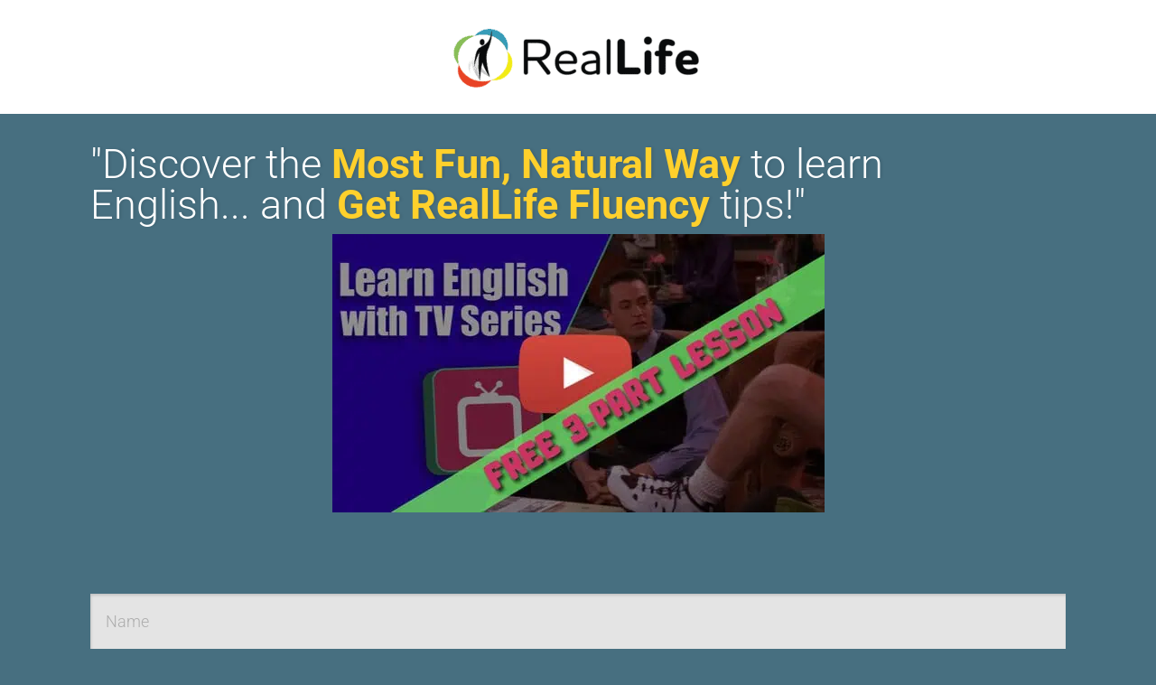

--- FILE ---
content_type: text/html; charset=UTF-8
request_url: https://reallifeglobal.com/get-mini-course-chained/
body_size: 16904
content:
<!DOCTYPE html>
<!--[if IE 7]>
<html class="ie ie7" lang="en-US" itemscope itemtype="https://schema.org/WebPage">
<![endif]-->
<!--[if IE 8]>
<html class="ie ie8" lang="en-US" itemscope itemtype="https://schema.org/WebPage">
<![endif]-->
<!--[if !(IE 7) | !(IE 8)  ]><!-->
<html lang="en-US" itemscope itemtype="https://schema.org/WebPage"class="tcb">
<!--<![endif]-->
<head>
		<meta charset="UTF-8"/>
				
			<meta name="viewport" content="width=device-width, initial-scale=1.0"/>

	<link href="//fonts.bunny.net/css?family=Roboto:300italic,300,700italic,700" rel="stylesheet" type="text/css" />		<script type="text/javascript">
			window.flatStyles = window.flatStyles || ''

			window.lightspeedOptimizeStylesheet = function () {
				const currentStylesheet = document.querySelector( '.tcb-lightspeed-style:not([data-ls-optimized])' )

				if ( currentStylesheet ) {
					try {
						if ( currentStylesheet.sheet && currentStylesheet.sheet.cssRules ) {
							if ( window.flatStyles ) {
								if ( this.optimizing ) {
									setTimeout( window.lightspeedOptimizeStylesheet.bind( this ), 24 )
								} else {
									this.optimizing = true;

									let rulesIndex = 0;

									while ( rulesIndex < currentStylesheet.sheet.cssRules.length ) {
										const rule = currentStylesheet.sheet.cssRules[ rulesIndex ]
										/* remove rules that already exist in the page */
										if ( rule.type === CSSRule.STYLE_RULE && window.flatStyles.includes( `${rule.selectorText}{` ) ) {
											currentStylesheet.sheet.deleteRule( rulesIndex )
										} else {
											rulesIndex ++
										}
									}
									/* optimize, mark it such, move to the next file, append the styles we have until now */
									currentStylesheet.setAttribute( 'data-ls-optimized', '1' )

									window.flatStyles += currentStylesheet.innerHTML

									this.optimizing = false
								}
							} else {
								window.flatStyles = currentStylesheet.innerHTML
								currentStylesheet.setAttribute( 'data-ls-optimized', '1' )
							}
						}
					} catch ( error ) {
						console.warn( error )
					}

					if ( currentStylesheet.parentElement.tagName !== 'HEAD' ) {
						/* always make sure that those styles end up in the head */
						const stylesheetID = currentStylesheet.id;
						/**
						 * make sure that there is only one copy of the css
						 * e.g display CSS
						 */
						if ( ( ! stylesheetID || ( stylesheetID && ! document.querySelector( `head #${stylesheetID}` ) ) ) ) {
							document.head.prepend( currentStylesheet )
						} else {
							currentStylesheet.remove();
						}
					}
				}
			}

			window.lightspeedOptimizeFlat = function ( styleSheetElement ) {
				if ( document.querySelectorAll( 'link[href*="thrive_flat.css"]' ).length > 1 ) {
					/* disable this flat if we already have one */
					styleSheetElement.setAttribute( 'disabled', true )
				} else {
					/* if this is the first one, make sure he's in head */
					if ( styleSheetElement.parentElement.tagName !== 'HEAD' ) {
						document.head.append( styleSheetElement )
					}
				}
			}
		</script>
		<title>get mini course (chained) &#8211; RealLife English</title>
<meta name='robots' content='max-image-preview:large' />
	
	<script id="cookieyes" type="text/javascript" src="https://cdn-cookieyes.com/client_data/978ad7074024b1cf6ecb0c22/script.js"></script><link rel='dns-prefetch' href='//accounts.google.com' />
<link rel='dns-prefetch' href='//apis.google.com' />
<link rel="alternate" type="application/rss+xml" title="RealLife English &raquo; Feed" href="https://reallifeglobal.com/feed/" />
<link rel="alternate" type="application/rss+xml" title="RealLife English &raquo; Comments Feed" href="https://reallifeglobal.com/comments/feed/" />
<link rel='stylesheet' id='tve_landing_page_base_css-css' href='/wp-content/plugins/thrive-visual-editor/landing-page/templates/css/base.css?ver=10.8.6.1' media='all' />
<link rel='stylesheet' id='tve_landing_page_vision-1step-css' href='/wp-content/plugins/thrive-visual-editor/landing-page/templates/css/vision-1step.css?ver=10.8.6.1' media='all' />
<link rel='stylesheet' id='wp-block-library-css' href='https://reallifeglobal.com/wp-includes/css/dist/block-library/style.min.css?ver=6.8.3' media='all' />


<link rel='stylesheet' id='activecampaign-form-block-css' href='/wp-content/plugins/activecampaign-subscription-forms/activecampaign-form-block/build/style-index.css?ver=1763112089' media='all' />


<link rel='stylesheet' id='tve-ult-main-frame-css-css' href='/wp-content/plugins/thrive-ultimatum/tcb-bridge/assets/css/placeholders.css?ver=10.8.6.1' media='all' />
<link rel='stylesheet' id='url-shortify-css' href='/wp-content/plugins/url-shortify/lite/dist/styles/url-shortify.css?ver=1.12.1' media='all' />

<link rel='stylesheet' id='jquery-magnificpopup-css' href='/wp-content/plugins/bb-plugin/css/jquery.magnificpopup.min.css?ver=2.9.3.1' media='all' />
<link rel='stylesheet' id='bootstrap-css' href='/wp-content/themes/bb-theme/css/bootstrap.min.css?ver=1.7.18.1' media='all' />
<link rel='stylesheet' id='fl-automator-skin-css' href='https://reallifeglobal.com/wp-content/uploads/bb-theme/skin-686e87044ebb2.css?ver=1.7.18.1' media='all' />
<script src="https://reallifeglobal.com/wp-includes/js/jquery/jquery.min.js?ver=3.7.1" id="jquery-core-js"></script>
<script src="https://reallifeglobal.com/wp-includes/js/jquery/jquery-migrate.min.js?ver=3.4.1" id="jquery-migrate-js"></script>
<script src="https://reallifeglobal.com/wp-includes/js/jquery/ui/core.min.js?ver=1.13.3" id="jquery-ui-core-js"></script>
<script src="https://reallifeglobal.com/wp-includes/js/jquery/ui/menu.min.js?ver=1.13.3" id="jquery-ui-menu-js"></script>
<script src="https://reallifeglobal.com/wp-includes/js/dist/dom-ready.min.js?ver=f77871ff7694fffea381" id="wp-dom-ready-js"></script>
<script src="https://reallifeglobal.com/wp-includes/js/dist/hooks.min.js?ver=4d63a3d491d11ffd8ac6" id="wp-hooks-js"></script>
<script src="https://reallifeglobal.com/wp-includes/js/dist/i18n.min.js?ver=5e580eb46a90c2b997e6" id="wp-i18n-js"></script>
<script id="wp-i18n-js-after">
wp.i18n.setLocaleData( { 'text direction\u0004ltr': [ 'ltr' ] } );
</script>
<script src="https://reallifeglobal.com/wp-includes/js/dist/a11y.min.js?ver=3156534cc54473497e14" id="wp-a11y-js"></script>
<script src="https://reallifeglobal.com/wp-includes/js/jquery/ui/autocomplete.min.js?ver=1.13.3" id="jquery-ui-autocomplete-js"></script>
<script src="/wp-content/plugins/bb-plugin/js/jquery.imagesloaded.min.js?ver=2.9.3.1" id="imagesloaded-js"></script>
<script src="https://reallifeglobal.com/wp-includes/js/masonry.min.js?ver=4.2.2" id="masonry-js"></script>
<script src="https://reallifeglobal.com/wp-includes/js/jquery/jquery.masonry.min.js?ver=3.1.2b" id="jquery-masonry-js"></script>
<script id="tve_frontend-js-extra">
var tve_frontend_options = {"ajaxurl":"https:\/\/reallifeglobal.com\/wp-admin\/admin-ajax.php","is_editor_page":"","page_events":[],"is_single":"1","social_fb_app_id":"","dash_url":"\/wp-content\/plugins\/thrive-visual-editor\/thrive-dashboard","queried_object":{"ID":19219,"post_author":"23"},"query_vars":{"page":"","pagename":"get-mini-course-chained"},"$_POST":[],"translations":{"Copy":"Copy","empty_username":"ERROR: The username field is empty.","empty_password":"ERROR: The password field is empty.","empty_login":"ERROR: Enter a username or email address.","min_chars":"At least %s characters are needed","no_headings":"No headings found","registration_err":{"required_field":"<strong>Error<\/strong>: This field is required","required_email":"<strong>Error<\/strong>: Please type your email address","invalid_email":"<strong>Error<\/strong>: The email address isn&#8217;t correct","passwordmismatch":"<strong>Error<\/strong>: Password mismatch"}},"routes":{"posts":"https:\/\/reallifeglobal.com\/wp-json\/tcb\/v1\/posts","video_reporting":"https:\/\/reallifeglobal.com\/wp-json\/tcb\/v1\/video-reporting"},"nonce":"cfae27ec1d","allow_video_src":"","google_client_id":null,"google_api_key":null,"facebook_app_id":"956287474483056","lead_generation_custom_tag_apis":["activecampaign","aweber","convertkit","drip","klicktipp","mailchimp","sendlane","zapier"],"post_request_data":[],"user_profile_nonce":"b968839c38","ip":"3.148.251.16","current_user":[],"post_id":"19219","post_title":"get mini course (chained)","post_type":"page","post_url":"https:\/\/reallifeglobal.com\/get-mini-course-chained\/","is_lp":"vision-1step","conditional_display":{"is_tooltip_dismissed":false}};
</script>
<script src="/wp-content/plugins/thrive-visual-editor/editor/js/dist/modules/general.min.js?ver=10.8.6.1" id="tve_frontend-js"></script>
<script src="https://reallifeglobal.com/wp-includes/js/plupload/moxie.min.js?ver=1.3.5.1" id="moxiejs-js"></script>
<script id="url-shortify-js-extra">
var usParams = {"ajaxurl":"https:\/\/reallifeglobal.com\/wp-admin\/admin-ajax.php"};
</script>
<script src="/wp-content/plugins/url-shortify/lite/dist/scripts/url-shortify.js?ver=1.12.1" id="url-shortify-js"></script>

<!-- OG: 3.3.8 -->
<meta property="og:image" content="https://reallifeglobal.com/wp-content/uploads/2021/06/cropped-rlglogo.png"><meta property="og:description" content="get mini course (chained)"><meta property="og:type" content="article"><meta property="og:locale" content="en_US"><meta property="og:site_name" content="RealLife English"><meta property="og:title" content="get mini course (chained)"><meta property="og:url" content="https://reallifeglobal.com/get-mini-course-chained/"><meta property="og:updated_time" content="2017-05-02T16:54:08-03:00">
<meta property="article:published_time" content="2017-02-24T13:26:37+00:00"><meta property="article:modified_time" content="2017-05-02T19:54:08+00:00"><meta property="article:author:username" content="Ethan">
<meta property="twitter:partner" content="ogwp"><meta property="twitter:card" content="summary"><meta property="twitter:title" content="get mini course (chained)"><meta property="twitter:description" content="get mini course (chained)"><meta property="twitter:url" content="https://reallifeglobal.com/get-mini-course-chained/"><meta property="twitter:label1" content="Reading time"><meta property="twitter:data1" content="Less than a minute">
<meta itemprop="image" content="https://reallifeglobal.com/wp-content/uploads/2021/06/cropped-rlglogo.png"><meta itemprop="name" content="get mini course (chained)"><meta itemprop="description" content="get mini course (chained)"><meta itemprop="datePublished" content="2017-02-24"><meta itemprop="dateModified" content="2017-05-02T19:54:08+00:00">
<meta property="profile:username" content="Ethan">
<!-- /OG -->

<link rel="https://api.w.org/" href="https://reallifeglobal.com/wp-json/" /><link rel="alternate" title="JSON" type="application/json" href="https://reallifeglobal.com/wp-json/wp/v2/pages/19219" /><link rel="EditURI" type="application/rsd+xml" title="RSD" href="https://reallifeglobal.com/xmlrpc.php?rsd" />
<meta name="generator" content="WordPress 6.8.3" />
<link rel="canonical" href="https://reallifeglobal.com/get-mini-course-chained/" />
<link rel='shortlink' href='https://reallifeglobal.com/?p=19219' />
<link rel="alternate" title="oEmbed (JSON)" type="application/json+oembed" href="https://reallifeglobal.com/wp-json/oembed/1.0/embed?url=https%3A%2F%2Freallifeglobal.com%2Fget-mini-course-chained%2F" />
<link rel="alternate" title="oEmbed (XML)" type="text/xml+oembed" href="https://reallifeglobal.com/wp-json/oembed/1.0/embed?url=https%3A%2F%2Freallifeglobal.com%2Fget-mini-course-chained%2F&#038;format=xml" />

<style type="text/css" id="tve_global_variables">:root{--tcb-color-0:rgb(32, 139, 194);--tcb-color-0-h:200;--tcb-color-0-s:71%;--tcb-color-0-l:44%;--tcb-color-0-a:1;--tcb-color-1:rgb(13, 69, 102);--tcb-color-1-h:202;--tcb-color-1-s:77%;--tcb-color-1-l:22%;--tcb-color-1-a:1;--tcb-color-2:rgb(56, 71, 79);--tcb-color-2-h:200;--tcb-color-2-s:17%;--tcb-color-2-l:26%;--tcb-color-2-a:1;--tcb-color-3:rgb(7, 86, 127);--tcb-color-3-h:200;--tcb-color-3-s:89%;--tcb-color-3-l:26%;--tcb-color-3-a:1;--tcb-color-4:rgb(43, 161, 228);--tcb-color-4-h:201;--tcb-color-4-s:77%;--tcb-color-4-l:53%;--tcb-color-4-a:1;--tcb-color-5:rgb(255, 188, 59);--tcb-color-5-h:39;--tcb-color-5-s:100%;--tcb-color-5-l:61%;--tcb-color-5-a:1;--tcb-color-6:rgb(255, 128, 46);--tcb-color-6-h:23;--tcb-color-6-s:100%;--tcb-color-6-l:59%;--tcb-color-6-a:1;--tcb-color-7:rgb(2, 188, 165);--tcb-color-7-h:172;--tcb-color-7-s:97%;--tcb-color-7-l:37%;--tcb-color-7-a:1;--tcb-background-author-image:url(https://secure.gravatar.com/avatar/3739cba5bbcbe13f3415930c24757013b9ecb201504dcf1b67b69f163b463205?s=256&d=retro&r=pg);--tcb-background-user-image:url();--tcb-background-featured-image-thumbnail:url(/wp-content/plugins/thrive-visual-editor/editor/css/images/featured_image.png);}</style>
		<script>
		(function(h,o,t,j,a,r){
			h.hj=h.hj||function(){(h.hj.q=h.hj.q||[]).push(arguments)};
			h._hjSettings={hjid:2314734,hjsv:5};
			a=o.getElementsByTagName('head')[0];
			r=o.createElement('script');r.async=1;
			r.src=t+h._hjSettings.hjid+j+h._hjSettings.hjsv;
			a.appendChild(r);
		})(window,document,'//static.hotjar.com/c/hotjar-','.js?sv=');
		</script>
		<link rel="icon" href="https://cdn.shortpixel.ai/spai/q_lossy+ret_img+to_webp/reallifeglobal.com/wp-content/uploads/2021/06/cropped-rlglogo-32x32.png" data-spai-egr="1" sizes="32x32" />
<link rel="icon" href="https://cdn.shortpixel.ai/spai/q_lossy+ret_img+to_webp/reallifeglobal.com/wp-content/uploads/2021/06/cropped-rlglogo-192x192.png" data-spai-egr="1" sizes="192x192" />
<link rel="apple-touch-icon" href="https://cdn.shortpixel.ai/spai/q_lossy+ret_img+to_webp/reallifeglobal.com/wp-content/uploads/2021/06/cropped-rlglogo-180x180.png" data-spai-egr="1" />
<meta name="msapplication-TileImage" content="https://reallifeglobal.com/wp-content/uploads/2021/06/cropped-rlglogo-270x270.png" />
<style>

    /* for unique landing page accent color values,  put any new css added here inside tcb-bridge/js/editor */

    /* accent color */
    #thrive-comments .tcm-color-ac,
    #thrive-comments .tcm-color-ac span {
        color: #03a9f4;
    }

    /* accent color background */
    #thrive-comments .tcm-background-color-ac,
    #thrive-comments .tcm-background-color-ac-h:hover span,
    #thrive-comments .tcm-background-color-ac-active:active {
        background-color: #03a9f4    }

    /* accent color border */
    #thrive-comments .tcm-border-color-ac {
        border-color: #03a9f4;
        outline: none;
    }

    #thrive-comments .tcm-border-color-ac-h:hover {
        border-color: #03a9f4;
    }

    #thrive-comments .tcm-border-bottom-color-ac {
        border-bottom-color: #03a9f4;
    }

    /* accent color fill*/
    #thrive-comments .tcm-svg-fill-ac {
        fill: #03a9f4;
    }

    /* accent color for general elements */

    /* inputs */
    #thrive-comments textarea:focus,
    #thrive-comments input:focus {
        border-color: #03a9f4;
        box-shadow: inset 0 0 3px#03a9f4;
    }

    /* links */
    #thrive-comments a {
        color: #03a9f4;
    }

    /*
	* buttons and login links
	* using id to override the default css border-bottom
	*/
    #thrive-comments button,
    #thrive-comments #tcm-login-up,
    #thrive-comments #tcm-login-down {
        color: #03a9f4;
        border-color: #03a9f4;
    }

    /* general buttons hover and active functionality */
    #thrive-comments button:hover,
    #thrive-comments button:focus,
    #thrive-comments button:active {
        background-color: #03a9f4    }

</style>
<!-- Google tag (gtag.js) -->
<script async src="https://www.googletagmanager.com/gtag/js?id=G-F4QTMPESJG"></script>
<script>
  window.dataLayer = window.dataLayer || [];
  function gtag(){dataLayer.push(arguments);}
  gtag('js', new Date());

  gtag('config', 'G-F4QTMPESJG');
</script><script>
(function () {
    'use strict';

    // Configuration
    const CONFIG = {
        ios: {
            appId: '1552914776',
            partnerId: '118406031'
        },
        android: {
            packageId: 'com.reallifeglobal.app'
        }
    };

    // https://play.google.com/store/apps/details?
    //      id=com.reallifeglobal.app
    //      &referrer=utm_source%3Dyoutube%26utm_medium%3Dyt_notes%26utm_campaign%3Dlewtv_narniafather
    //      &url=https%3A%2F%2Freallifeglobal.com%2Fapp%2F%3F_imcp%3D1%26apn%3Dcom.reallifeglobal.app%26d%3D1%26ibi%3Dcom.reallifeglobal.app%26isi%3D1552914776%26utm_campaign%3Dlewtv_narniafather%26utm_medium%3Dyt_notes%26utm_source%3Dyoutube%23%2Fmicro_lessons
    // Store URL patterns - more flexible matching
    const STORE_PATTERNS = {
        ios: [
            /apps\.apple\.com.*\/id\d+/i,
            /itunes\.apple\.com.*\/id\d+/i,
            /apple\.com.*app.*store/i
        ],
        android: [
            /play\.google\.com.*details\?id=/i,
            /market\.android\.com.*details\?id=/i,
            /googleplay/i,
            /playstore/i
        ]
    };

    // Pattern for internal server links that should preserve UTM params and fragments
    const SERVER_LINK_PATTERN = /\.servers\.reallifeglobal\.com/i;

    function getURLParameters() {
        const urlParams = new URLSearchParams(window.location.search);
        const hashParams = new URLSearchParams(window.location.hash.substring(1));

        // Collect all utm_* parameters dynamically
        const utmParams = {};
        for (const [key, value] of urlParams.entries()) {
            if (key.startsWith('utm_')) {
                utmParams[key] = value;
            }
        }
        // Also check hash params for utm_*
        for (const [key, value] of hashParams.entries()) {
            if (key.startsWith('utm_') && !utmParams[key]) {
                utmParams[key] = value;
            }
        }

        return {
            ...utmParams,
            link: urlParams.get('link') || hashParams.get('link') || '',
            apn: urlParams.get('apn') || hashParams.get('apn') || '',
            isi: urlParams.get('isi') || hashParams.get('isi') || '',
            ibi: urlParams.get('ibi') || hashParams.get('ibi') || ''
        };
    }

    function getUTMParams(params) {
        // Extract only utm_* params from the params object
        const utmParams = {};
        for (const [key, value] of Object.entries(params)) {
            if (key.startsWith('utm_') && value) {
                utmParams[key] = value;
            }
        }
        return utmParams;
    }

    function handleDeepLinkRedirect() {
        const params = getURLParameters();

        // Check if we have a deep link parameter
        if (params.link) {
            console.log('Deep link detected:', params.link);

            // Parse the deep link URL
            let targetUrl = params.link;

            // Decode the URL if it's encoded
            try {
                targetUrl = decodeURIComponent(targetUrl);
            } catch (e) {
                console.warn('Could not decode URL:', e);
            }

            // Create a URL object to properly handle the target
            let finalUrl;
            try {
                // Check if it's a full URL or relative path
                if (targetUrl.startsWith('http://') || targetUrl.startsWith('https://')) {
                    finalUrl = new URL(targetUrl);
                } else {
                    // Treat as relative URL
                    finalUrl = new URL(targetUrl, window.location.origin);
                }

                // Preserve all UTM parameters in the redirect
                const utmParamsObj = getUTMParams(params);
                const utmSearchParams = new URLSearchParams();
                for (const [key, value] of Object.entries(utmParamsObj)) {
                    utmSearchParams.set(key, value);
                }

                // Add UTM params to the final URL
                const utmString = utmSearchParams.toString();
                if (utmString) {
                    // Check if the URL already has parameters
                    const separator = finalUrl.search ? '&' : '?';
                    finalUrl.search += separator + utmString;
                }

                console.log('Redirecting to:', finalUrl.toString());

                // Perform the redirect
                window.location.replace(finalUrl.toString());

                // Return true to indicate redirect is happening
                return true;
            } catch (e) {
                console.error('Error processing deep link URL:', e);
                // Continue with normal processing if URL parsing fails
            }
        }

        return false;
    }

    function buildIOSStoreURL(params) {
        const utmParams = getUTMParams(params);

        // iOS App Store uses 'ct' (campaign token) for tracking
        // We'll concatenate all UTM params into the campaign token
        const campaignParts = [];
        for (const [key, value] of Object.entries(utmParams)) {
            campaignParts.push(`${key.replace('utm_', '')}:${value}`);
        }
        const campaign = campaignParts.length > 0 ? campaignParts.join('|') : 'default';

        return `https://apps.apple.com/app/apple-store/id${CONFIG.ios.appId}?pt=${CONFIG.ios.partnerId}&ct=${encodeURIComponent(campaign)}&mt=8`;
    }

    function buildAndroidStoreURL(params) {
        const utmParams = getUTMParams(params);

        // Build Play Store URL
        const playStoreURL = new URL(`https://play.google.com/store/apps/details`);
        playStoreURL.searchParams.set('id', CONFIG.android.packageId);

        // Add UTM params directly to Play Store URL (for Play Console tracking)
        for (const [key, value] of Object.entries(utmParams)) {
            playStoreURL.searchParams.set(key, value);
        }

        // Build referrer string with UTM parameters (for Install Referrer API in app)
        const referrerParams = new URLSearchParams();
        for (const [key, value] of Object.entries(utmParams)) {
            referrerParams.set(key, value);
        }

        // Add deep link path if there's a hash fragment
        if (window.location.hash) {
            referrerParams.set('deeplink', window.location.hash.substring(1));
        }

        const referrer = referrerParams.toString();
        if (referrer) {
            playStoreURL.searchParams.set('referrer', referrer);
        }

        return playStoreURL.toString();
    }

    function detectStoreType(href) {
        const url = href.toLowerCase();

        // Check iOS patterns
        for (const pattern of STORE_PATTERNS.ios) {
            if (pattern.test(url)) return 'ios';
        }

        // Check Android patterns
        for (const pattern of STORE_PATTERNS.android) {
            if (pattern.test(url)) return 'android';
        }

        return null;
    }

    function isServerLink(href) {
        return SERVER_LINK_PATTERN.test(href);
    }

    function buildServerURL(originalHref, params) {
        const utmParams = getUTMParams(params);

        try {
            const serverURL = new URL(originalHref);

            // Add all UTM params to the URL
            for (const [key, value] of Object.entries(utmParams)) {
                serverURL.searchParams.set(key, value);
            }

            // Add the current page's fragment if present
            if (window.location.hash) {
                serverURL.hash = window.location.hash;
            }

            return serverURL.toString();
        } catch (e) {
            console.error('[UTM Tracker] Error building server URL:', e);
            return originalHref;
        }
    }

    function updateStoreLinks() {
        const params = getURLParameters();
        console.log('[UTM Tracker] Scanning for links...');
        console.log('[UTM Tracker] Current UTM params:', params);
        console.log('[UTM Tracker] Current fragment:', window.location.hash || '(none)');

        // Find all links on the page
        const allLinks = document.querySelectorAll('a[href]');
        console.log('[UTM Tracker] Found', allLinks.length, 'links on page');

        let iosCount = 0;
        let androidCount = 0;
        let serverCount = 0;

        allLinks.forEach(link => {
            const href = link.getAttribute('href');
            if (!href) return;

            // Skip already processed links (avoid reprocessing on MutationObserver triggers)
            if (link.hasAttribute('data-utm-processed')) return;

            const storeType = detectStoreType(href);

            if (storeType === 'ios') {
                const newURL = buildIOSStoreURL(params);
                link.setAttribute('href', newURL);
                link.setAttribute('data-original-href', href);
                link.setAttribute('data-store-type', 'ios');
                link.setAttribute('data-utm-processed', 'true');
                console.log('[UTM Tracker] ✓ Updated iOS link:', href, '→', newURL);
                iosCount++;
            } else if (storeType === 'android') {
                const newURL = buildAndroidStoreURL(params);
                link.setAttribute('href', newURL);
                link.setAttribute('data-original-href', href);
                link.setAttribute('data-store-type', 'android');
                link.setAttribute('data-utm-processed', 'true');
                console.log('[UTM Tracker] ✓ Updated Android link:', href, '→', newURL);
                androidCount++;
            } else if (isServerLink(href)) {
                const newURL = buildServerURL(href, params);
                link.setAttribute('href', newURL);
                link.setAttribute('data-original-href', href);
                link.setAttribute('data-link-type', 'server');
                link.setAttribute('data-utm-processed', 'true');
                console.log('[UTM Tracker] ✓ Updated server link:', href, '→', newURL);
                serverCount++;
            }
        });

        console.log('[UTM Tracker] Summary: Updated', iosCount, 'iOS,', androidCount, 'Android,', serverCount, 'server links');

        if (iosCount === 0 && androidCount === 0 && serverCount === 0) {
            console.log('[UTM Tracker] ⚠ No trackable links found. Looking for patterns:');
            allLinks.forEach(link => {
                const href = link.getAttribute('href') || '';
                if (href.includes('apple') || href.includes('google') || href.includes('play') || href.includes('store') || href.includes('servers.reallifeglobal')) {
                    console.log('[UTM Tracker]   - Potential link not matched:', href);
                }
            });
        }
    }

    function observeChanges() {
        // Watch for dynamically added content (like Thrive Architect changes)
        const observer = new MutationObserver(function (mutations) {
            let shouldUpdate = false;

            mutations.forEach(function (mutation) {
                // Check if new nodes were added that might contain trackable links
                if (mutation.type === 'childList' && mutation.addedNodes.length > 0) {
                    for (const node of mutation.addedNodes) {
                        if (node.nodeType === Node.ELEMENT_NODE) {
                            // Check if the added node or its descendants contain trackable links
                            const hasTrackableLinks = node.querySelector && (
                                node.querySelector('a[href*="apps.apple.com"]') ||
                                node.querySelector('a[href*="play.google.com"]') ||
                                node.querySelector('a[href*="itunes.apple.com"]') ||
                                node.querySelector('a[href*="appstore"]') ||
                                node.querySelector('a[href*="playstore"]') ||
                                node.querySelector('a[href*="googleplay"]') ||
                                node.querySelector('a[href*="servers.reallifeglobal.com"]')
                            );

                            if (hasTrackableLinks || detectStoreType(node.href || '') || isServerLink(node.href || '')) {
                                shouldUpdate = true;
                                break;
                            }
                        }
                    }
                }

                // Check if href attributes were modified
                if (mutation.type === 'attributes' && mutation.attributeName === 'href') {
                    const target = mutation.target;
                    const href = target.href || '';
                    if (target.tagName === 'A' && (detectStoreType(href) || isServerLink(href))) {
                        shouldUpdate = true;
                    }
                }
            });

            if (shouldUpdate) {
                console.log('[UTM Tracker] Trackable links detected in DOM changes, updating...');
                setTimeout(updateStoreLinks, 100); // Small delay to ensure DOM is ready
            }
        });

        if (document.body) {
            observer.observe(document.body, {
                childList: true,
                subtree: true,
                attributes: true,
                attributeFilter: ['href']
            });
        } else {
            console.warn('document.body not available for MutationObserver');
        }

        return observer;
    }

    // Handle deep link redirect immediately (before DOM ready)
    const isRedirecting = handleDeepLinkRedirect();
    if (isRedirecting) {
        console.log('Redirecting to deep link, stopping further initialization');
        return;
    }

    // Wait for DOM to be ready before updating store links
    if (document.readyState === 'loading') {
        document.addEventListener('DOMContentLoaded', initializeStoreLinks);
    } else {
        initializeStoreLinks();
    }

    function initializeStoreLinks() {
        console.log('[UTM Tracker] ========================================');
        console.log('[UTM Tracker] Store UTM Tracker initialized');
        console.log('[UTM Tracker] URL:', window.location.href);
        console.log('[UTM Tracker] document.readyState:', document.readyState);
        console.log('[UTM Tracker] document.body exists:', !!document.body);
        console.log('[UTM Tracker] ========================================');

        updateStoreLinks();
        observeChanges();
        window.addEventListener('hashchange', updateStoreLinks);
        window.updateStoreLinks = updateStoreLinks;
    }

})();
</script><script>
/**
 * Client-side unlock-lesson redirect for BF2025 campaign
 *
 * Redirects /bf-2025/#/unlock-lesson/... to /bf-2025-claim-lesson/#/unlock-lesson/...
 * Preserves all query parameters and the fragment.
 */
(function() {
  var hash = location.hash;
  var path = location.pathname;

  // Only redirect if:
  // 1. Fragment contains /unlock-lesson/
  // 2. Path is /bf-2025/ or /bf-2025
  if (hash.indexOf('/unlock-lesson/') === -1) return;
  if (path !== '/bf-2025/' && path !== '/bf-2025') return;

  location.replace(location.origin + '/bf-2025-claim-lesson/' + location.search + hash);
})();

</script>
	<style>
        html {
            height: auto;
        }

            html.tcb-editor {
                overflow-y: initial;
            }

            body:before, body:after {
                height: 0 !important;
            }

            .thrv_page_section .out {
                max-width: none
            }

            .tve_wrap_all {
                position: relative;
            }

            /* Content Width - inherit Content Width directly from LP settings */
            .thrv-page-section[data-inherit-lp-settings="1"] .tve-page-section-in {
                max-width: 1080px !important;
                max-width: var(--page-section-max-width) !important;
            }
			/* set the max-width also for over content settings */
            body.tcb-full-header .thrv_header,
            body.tcb-full-footer .thrv_footer {
                width: 100vw;
				max-width: 100vw;
                left: 50%;
                right: 50%;
                margin-left: -50vw !important;
                margin-right: -50vw !important;
            }
		</style>

	<link href="https://cdn.shortpixel.ai" rel="preconnect" crossorigin></head>
		<body class="wp-singular page-template-default page page-id-19219 wp-theme-bb-theme tve_lp"style=""> 				<div class="wrp cnt bSe" style="display: none">
			<div class="awr"></div>
		</div>
		<div class="tve_wrap_all" id="tcb_landing_page">
			<div class="tve_post_lp tve_lp_vision-1step tve_lp_template_wrapper" style="">
								<div id="tve_flt" class="tve_flt tcb-style-wrap"><div id="tve_editor" class="tve_shortcode_editor tar-main-content" data-post-id="19219"><div class="tve_lp_header tve_empty_dropzone">
<div class="thrv_wrapper thrv_page_section" data-tve-style="1">
<div class="out" style="background-color: #FFFFFF">
<div class="in darkSec">
<div class="cck clearfix tve_content_width tve_empty_dropzone">
<div style="width: 300px;" class="thrv_wrapper tve_image_caption aligncenter">
<span class="tve_image_frame">
<a href="" class="">
<img decoding="async" class="tve_image" src="[data-uri]" data-spai="1" style="width: 300px;" width="300" height="76">
</a>
</span>
</div>
</div>
</div>
</div>
</div>
</div>
<div class="tve_lp_content tve_editor_main_content tve_empty_dropzone tve_content_width">
<div class="thrv_wrapper thrv_content_container_shortcode">
<div class="tve_clear"></div>
<div class="tve_center tve_content_inner tve_empty_dropzone" style="width: 900px;min-width:50px; min-height: 2em;margin-top:30px;">
<h1 class="tve_p_center" style="color: #ffffff;">
"Discover the <font color="#ffd02c"><span class="bold_text">Most Fun, Natural Way</span></font> to learn English... and
<span class="bold_text">Get RealLife Fluency <span style="font-weight: normal;"><font color="#f4f4f4">tips!</font></span></span>"
</h1>
</div>
<div class="tve_clear"></div>
</div>
<div class="thrv_wrapper thrv_columns tve_clearfix">
<div class="tve_colm tve_twc tve_empty_dropzone">
<div style="width: 545px;" class="thrv_wrapper tve_image_caption aligncenter">
<span class="tve_image_frame">
<img decoding="async" class="tve_image" src="[data-uri]" data-spai="1" style="width: 545px;" width="528" height="444">
</span>
</div>
</div>
<div class="tve_colm tve_twc tve_lst tve_empty_dropzone">
<div class="thrv_wrapper thrv_lead_generation tve_clearfix tve_orange tve_fullwidthBtn tve_16 thrv_lead_generation_vertical" data-tve-style="1" style="margin-top: 90px !important;" data-tve-version="1" data-inputs-count="16" data-connection="api"><input type="hidden" class="tve-lg-err-msg" value="{&quot;email&quot;:&quot;Please enter a valid email address&quot;,&quot;phone&quot;:&quot;Please enter a valid phone number&quot;,&quot;required&quot;:&quot;Please fill in all of the required fields&quot;}">
<div class="thrv_lead_generation_code" style="display: none;"></div>
<div class="thrv_lead_generation_container tve_clearfix"><form action="#" method="post"><input type="hidden" class="tve-f-a-hidden" value="#"><div class="tve_lead_generated_inputs_container tve_clearfix"><div class="tve_lead_fields_overlay"></div><div class="tve_lg_input_container tve_lg_input tve_lg_3"><input type="text" data-field="name" data-required="1" data-validation="none" name="name" placeholder="Name" data-placeholder="Name" style="padding-right: 17px;"></div><div class="tve_lg_input_container tve_lg_input tve_lg_3"><input type="email" data-field="email" data-required="1" data-validation="email" name="email" placeholder="Email" data-placeholder="Email" style="padding-right: 17px;"></div><input id="_form_type" type="hidden" name="_form_type" value="lead_generation"><input id="__tcb_lg_fc" type="hidden" name="__tcb_lg_fc" value="YToxOntzOjE0OiJhY3RpdmVjYW1wYWlnbiI7czoxOiIyIjt9"><input id="__tcb_lg_msg" type="hidden" name="__tcb_lg_msg" value="undefined"><input id="_asset_group" type="hidden" name="_asset_group" value=""><input id="_asset_option" type="hidden" name="_asset_option" value=""><input id="_error_message_option" type="hidden" name="_error_message_option" value=""><input id="_back_url" type="hidden" name="_back_url" value="http://reallifeglobal.com/chained-thank-you/"><input id="_submit_option" type="hidden" name="_submit_option" value="redirect"><input id="_use_captcha" type="hidden" name="_use_captcha" value=""><input id="_captcha_theme" type="hidden" name="_captcha_theme" value="light"><input id="_captcha_type" type="hidden" name="_captcha_type" value="image"><input id="_captcha_size" type="hidden" name="_captcha_size" value="normal"><input id="activecampaign_tags" type="hidden" name="activecampaign_tags" class="tve-api-extra" value="FwF Lead"><div style="display: none"></div><div class="tve_lg_input_container tve_submit_container tve_lg_submit tve_lg_3">
<button type="Submit">Yes, I Want this Fun Course!</button>
</div></div></form></div>
</div>
</div>
</div>
<p class="tve_p_center" style="color: #fff; font-size: 22px;">Sign up to get instant access to our special report + get exclusive weekly upates!</p>
</div>
<div class="tve_lp_footer tve_empty_dropzone">
<div class="thrv_wrapper thrv_page_section" data-tve-style="1">
<div class="out">
<div class="in darkSec">
<div class="cck clearfix tve_empty_dropzone">
<p class="tve_p_center" style="margin: 0; padding: 0; color: #ffffff; font-size: 16px">© 2026 by RealLife Ltd.</p>
<p class="tve_p_center" style="margin: 0; padding: 0; color: #ffffff; font-size: 16px">
<a href="#"><span class="underline_text">Disclaimer</span></a>
</p>
</div>
</div>
</div>
</div>
</div></div></div>			</div>
						<div class="fr-dropdown-holder tcb-style-wrap"></div>
		</div>
						<script type="speculationrules">
{"prefetch":[{"source":"document","where":{"and":[{"href_matches":"\/*"},{"not":{"href_matches":["\/wp-*.php","\/wp-admin\/*","\/wp-content\/uploads\/*","\/wp-content\/*","\/wp-content\/plugins\/*","\/wp-content\/themes\/bb-theme\/*","\/*\\?(.+)"]}},{"not":{"selector_matches":"a[rel~=\"nofollow\"]"}},{"not":{"selector_matches":".no-prefetch, .no-prefetch a"}}]},"eagerness":"conservative"}]}
</script>
<div style="display: none;">
    <svg style="position: absolute; width: 0; height: 0; overflow: hidden;" version="1.1" xmlns="http://www.w3.org/2000/svg" xmlns:xlink="http://www.w3.org/1999/xlink" x="0px" y="0px"xml:space="preserve">
	<defs>

	<symbol id="tcm-reply" viewBox="0 0 100 100">
			<g>
				<path d="M69.9,38.1L69.9,38.1c-1.5-3.7-4.7-6.4-7.4-9.2c-2.8-2.8-6.3-4.7-9.9-6.3c-3.7-1.6-7.7-2.4-11.7-2.4h-11
					l4.7-4.8c3.4-3.4,3.4-9,0-12.4c-3.4-3.4-8.9-3.4-12.2,0L2.8,22.7c-3.4,3.4-3.4,9,0,12.4l19.4,19.7c1.7,1.7,3.9,2.6,6.1,2.6
					c2.2,0,4.4-0.9,6.1-2.6c3.4-3.4,3.4-9,0-12.4l-4.6-4.6h10.9c3.4,0,6.6,1.4,9.1,3.8l4.8,4.8c1.2,2,3,3.4,5.1,4.1
					c2.1,0.6,4.5,0.4,6.6-0.7C70.5,47.5,72,42.3,69.9,38.1z"/>
				<ellipse cx="81.1" cy="60.8" rx="8.5" ry="8.6"/>
			</g>
	</symbol>

	<symbol id="tcm-icon-thumb_down" viewBox="0 0 24 24">
		<g>
			<path d="M18.984 3h4.031v12h-4.031v-12zM15 3c1.078 0 2.016 0.938 2.016 2.016v9.984c0 0.563-0.234 1.031-0.609
			1.406l-6.563 6.609-1.078-1.078c-0.281-0.281-0.422-0.609-0.422-1.031v-0.328l0.984-4.594h-6.328c-1.078 0-2.016-0.891-2.016-1.969l0.047-0.094h-0.047v-1.922c0-0.281
			0.047-0.516 0.141-0.75l3.047-7.031c0.281-0.703 0.984-1.219 1.828-1.219h9z" />
		</g>
	</symbol>

	<symbol id="tcm-icon-thumb_up" viewBox="0 0 24 24">
		<g>
			<path d="M23.016 9.984l-0.047 0.094h0.047v1.922c0 0.281-0.047 0.516-0.141 0.75l-3.047 7.031c-0.281 0.703-0.984
			1.219-1.828 1.219h-9c-1.078 0-2.016-0.938-2.016-2.016v-9.984c0-0.563 0.234-1.031 0.609-1.406l6.563-6.609 1.078
			1.078c0.281 0.281 0.422 0.609 0.422 1.031v0.328l-0.984 4.594h6.328c1.078 0 2.016 0.891 2.016 1.969zM0.984 21v-12h4.031v12h-4.031z" />
		</g>>

	</symbol>

	<symbol id="tcm-add-comment" viewBox="0 0 267.3 245">
		<path style="fill:#FFFFFF;" class="st0" d="M265.7,61C259.6,27.5,230.3,2,195.1,2H72.5C33,2,0.8,34.2,0.8,73.8v77c0,0.1,0,0.1,0,0.2v81.6
			c0,0-1.8,11.1,9.7,11.1c0,0,4.2,1,13.1-4.6l46.8-43.2h124.6c39.5,0,71.7-32.2,71.7-71.7V83.8L265.7,61z M78.4,114
			c-8.1,0-14.6-6.5-14.6-14.6c0-8.1,6.5-14.6,14.6-14.6S93,91.4,93,99.5C93,107.5,86.5,114,78.4,114z M137.5,114
			c-8.1,0-14.6-6.5-14.6-14.6c0-8.1,6.5-14.6,14.6-14.6c8.1,0,14.6,6.5,14.6,14.6C152.1,107.5,145.5,114,137.5,114z M196.5,114
			c-8.1,0-14.6-6.5-14.6-14.6c0-8.1,6.5-14.6,14.6-14.6c8.1,0,14.6,6.5,14.6,14.6C211.1,107.5,204.6,114,196.5,114z"/>
	</symbol>

	<symbol id="tcm-logo-footer" viewBox="0 0 130 100">
		<path style="fill:#434343;" class="st0" d="M108.8,26.5C106.7,14.9,96.5,6.1,84.4,6.1H41.9C28.2,6.1,17,17.2,17,30.9v26.7c0,0,0,0,0,0.1v28.2
			c0,0-0.6,3.8,3.4,3.8c0,0,1.5,0.4,4.6-1.6l16.2-14.9h12.1c0.1-0.2,0.3-0.4,0.4-0.6l2.2-3.1c0.4-0.6,1.9-2.3,3.1-3.6H37.6
			c-1.1,0-2.1,0.6-2.8,1.4l0,0L24.1,78.6V58.2c0-0.2,0.1-0.4,0.1-0.6V30.9c0-9.7,7.9-17.6,17.6-17.6h42.5c9.7,0,17.6,7.9,17.6,17.6
			v16.9c2.6-0.4,5.3-0.6,7.2-0.7V34.4L108.8,26.5z"/>
		<path style="fill:#57A245;" class="st1" d="M43.7,39.9c-3.3,0-6-2.7-6-6c0-3.3,2.7-6,6-6h38.9c3.3,0,6,2.7,6,6c0,3.3-2.7,6-6,6H43.7z"/>
		<path style="fill:#434343;" class="st0" d="M43.7,52.2h38.9c2.4,0,4.3-1.9,4.3-4.3s-1.9-4.3-4.3-4.3H43.7c-2.4,0-4.3,1.9-4.3,4.3S41.3,52.2,43.7,52.2"/>
		<path style="fill-rule:evenodd;clip-rule:evenodd;fill:#57A245;" class="st2" d="M118.2,52.4c-1.2,0-1.6,0.2-2.4,0.5c-0.9,0.3-1.9,1-2.6,1.7l-1.8,1.7c-0.2,0.2-0.2,0.2-0.3,0.4
			c-3.4,4.2-4.1,4.9-6.8,10.2c-1.2,2.5-2.7,4.8-4.2,7.1c-1,1.6-2,3.2-3.2,4.6c-0.1,0.2-0.2,0.2-0.3,0.4c-0.7,0.9-1.7,1.7-2.5,2.5
			c-0.6,0.5-1.3,1-1.9,1.5c-0.6,0.4-1.1,0.8-1.7,1.1l-0.9,0.5c-0.2,0.1-0.3,0.2-0.5,0.3c-0.1,0-0.3,0.2-0.4,0.2
			c-0.2,0.1-0.4,0.2-0.5,0.2c-3.7,1.8-8.5,3-12.7,3.4L72.7,89c-0.8,0.1-2.8,0.2-4.7,0.2c-1.6,0-3,0-3.5-0.2l0.3-0.7
			c0.6-1.4,1.3-2.8,2.1-4.1c0.1-0.2,0.2-0.4,0.4-0.6l1.5-2.6l3.9-5.3l3.5-3.6l0.2-0.2c0.2-0.1,0.2-0.1,0.3-0.2l0.8-0.7
			c0.1-0.1,0.2-0.1,0.3-0.2c0.2-0.2,0.3-0.3,0.5-0.4l3.7-2.5c1.3-0.8,2.6-1.6,3.8-2.3l4-2.1c1.5-0.8,4-2.1,5.5-2.7l4.1-1.9
			c-0.6,0.1-1.4,0.4-1.9,0.6c-0.6,0.2-1.3,0.4-1.9,0.6l-3.8,1.3c-1.8,0.6-3.6,1.4-5.5,2.1l-3.5,1.5c-1.3,0.5-3.3,1.6-4.7,2.3
			c-1.5,0.8-2.9,1.8-4.3,2.6l-4.8,3.4c-0.1,0.1-0.2,0.2-0.4,0.3l-2.7,2.3c-0.8,0.8-1.8,1.7-2.5,2.5c-0.2,0.2-0.2,0.2-0.3,0.4
			c-0.7,0.7-1.3,1.6-1.9,2.4c-0.9,1.2-1.8,2.5-2.5,3.8l-1.3,2.5c-0.5,1-2.7,6-2.8,7.4h-0.2c0-0.2-0.5-2.5-0.7-4.4v-1.6
			c0-0.1,0-0.1,0-0.2c0.2-1.1,0.1-1.8,0.3-3.1c0.6-3.6,2.2-7.4,4.2-10.4l2.1-3c0.6-0.8,2.8-3.4,3.5-3.8c0.6-0.5,1.2-1.3,1.9-1.8
			c0.3-0.2,0.6-0.5,0.9-0.8c0.4-0.2,0.6-0.5,1-0.8l2-1.5c2-1.5,4.2-2.8,6.4-3.8c2.4-1.2,4.7-2.1,7.2-3.1c3.2-1.3,7.6-2.2,10.9-2.9
			c3.5-0.7,12.3-2.3,16.6-2.3h0.9C114,51.2,117.4,51.2,118.2,52.4z"/>
		<path style="fill:none;" class="st3" d="M99.5,58.5c0.4,0,0.2,0,0.2-0.1C99.4,58.4,99.6,58.4,99.5,58.5z M99.5,58.5c0.1-0.1-0.1-0.1,0.2-0.1
			C99.7,58.5,99.9,58.5,99.5,58.5 M99.9,58.3l-0.1,0.1 M99.5,58.5c-0.6,0.1-1.4,0.4-1.9,0.6c-0.6,0.2-1.3,0.4-1.9,0.6l-3.8,1.3
			c-1.8,0.6-3.6,1.4-5.5,2.1l-3.5,1.5c-1.3,0.5-3.3,1.6-4.7,2.3c-1.5,0.8-2.9,1.8-4.3,2.6l-4.8,3.4c-0.1,0.1-0.2,0.2-0.4,0.3l-2.7,2.3
			c-0.8,0.8-1.8,1.7-2.5,2.5c-0.2,0.2-0.2,0.2-0.3,0.4c-0.7,0.7-1.3,1.6-1.9,2.4c-0.9,1.2-1.8,2.5-2.5,3.8l-1.3,2.5
			c-0.5,1-2.7,6-2.8,7.4h-0.2c0-0.2-0.5-2.5-0.7-4.4v-1.6c0-0.1,0-0.1,0-0.2c0.2-1.1,0.1-1.8,0.3-3.1c0.6-3.6,2.2-7.4,4.2-10.4l2.1-3
			c0.6-0.8,2.8-3.4,3.5-3.8c0.6-0.5,1.2-1.3,1.9-1.8c0.3-0.2,0.6-0.5,0.9-0.8c0.4-0.2,0.6-0.5,1-0.8l2-1.5c2-1.5,4.2-2.8,6.4-3.8
			c2.4-1.2,4.7-2.1,7.2-3.1c3.2-1.3,7.6-2.2,10.9-2.9c3.5-0.7,12.3-2.3,16.6-2.3h0h0.2h0.6c2.2,0,5.6,0.1,6.4,1.3
			c-1.2,0-1.6,0.2-2.4,0.5c-0.9,0.3-1.9,1-2.6,1.7l-1.8,1.7c-0.2,0.2-0.2,0.2-0.3,0.4c-3.4,4.2-4.1,4.9-6.8,10.2
			c-1.2,2.5-2.7,4.8-4.2,7.1c-1,1.6-2,3.2-3.2,4.6c-0.1,0.2-0.2,0.2-0.3,0.4c-0.7,0.9-1.7,1.7-2.5,2.5c-0.6,0.5-1.3,1-1.9,1.5
			c-0.6,0.4-1.1,0.8-1.7,1.1l-0.9,0.5c-0.2,0.1-0.3,0.2-0.5,0.3c-0.1,0-0.3,0.2-0.4,0.2c-0.2,0.1-0.4,0.2-0.5,0.2
			c-3.7,1.8-8.5,3-12.7,3.4L72.7,89c-0.8,0.1-2.8,0.2-4.7,0.2c-1.6,0-3,0-3.5-0.2l0.3-0.7c0.6-1.4,1.3-2.8,2.1-4.1
			c0.1-0.2,0.2-0.4,0.4-0.6l1.5-2.6l3.9-5.3l3.5-3.6c0.1-0.1,0.2-0.2,0.2-0.2c0.2-0.1,0.2-0.1,0.3-0.2l0.8-0.7
			c0.1-0.1,0.2-0.1,0.3-0.2c0.2-0.2,0.3-0.3,0.5-0.4l3.7-2.5c1.3-0.8,2.6-1.6,3.8-2.3l4-2.1c1.5-0.8,4-2.1,5.5-2.7L99.5,58.5"/>
	</symbol>

	<symbol id="tcm-related-posts-arrow" viewBox="0 0 16 16">
		<path class="st0" d="M8,15.9c-4.4,0-7.9-3.5-7.9-7.9S3.6,0.1,8,0.1s7.9,3.5,7.9,7.9S12.4,15.9,8,15.9z M8,2.4C4.9,2.4,2.4,4.9,2.4,8
			s2.5,5.6,5.6,5.6s5.6-2.5,5.6-5.6S11.1,2.4,8,2.4z M11.9,8.3l-3.3,3.3c-0.1,0.1-0.2,0.1-0.2,0.1c-0.2,0-0.3-0.2-0.3-0.3v-2H4.4
			C4.2,9.3,4.1,9.2,4.1,9V7c0-0.2,0.2-0.3,0.3-0.3H8v-2c0-0.2,0.1-0.3,0.3-0.3c0.1,0,0.2,0,0.2,0.1l3.3,3.3C11.9,7.9,12,7.9,12,8
			S11.9,8.2,11.9,8.3z"/>
	</symbol>

	<symbol id="tcm-sort-by-dropdown" viewBox="0 0 12 7">
		<path style="fill:#6E767D;" class="st0" d="M0.3,1.5l5.2,5.2c0,0,0.5,0.5,1.1,0l5.2-5.2c0,0,0.4-0.4,0.2-0.9c0,0-0.1-0.4-0.7-0.4H0.8c0,0-0.5,0-0.7,0.4
			C0.1,0.5-0.2,1,0.3,1.5z"/>
	</symbol>

	<symbol id="tcm-author-icon" viewBox="0 0 1020 1080">
		<polygon style="fill:#474F57" class="st0" points="44.5,882.9 251.4,1081 251.4,889.8 "/>
		<path style="fill:#6E767D" class="st1" d="M937.8,891.8H81.2c-44.3,0-80.6-36.3-80.6-80.6V82.7c0-44.3,36.3-80.6,80.6-80.6h856.6
			c44.3,0,80.6,36.3,80.6,80.6v728.5C1018.4,855.5,982.1,891.8,937.8,891.8z"/>
		<g>
			<path style="fill:#6E767D" class="st2" d="M732,688.3c-0.5,0.1-2.7,0.5-6.3,1.1c-142.4,25.4-168.6,29.8-171.6,30.1c-7,0.8-12.3,0.4-16-1.3
				c-2.4-1-3.6-2.3-4-2.8c0.2-1,1.4-3.3,2.2-4.7c0.7-1.4,1.6-3,2.3-4.6c4.9-11.1,1.5-22.4-8.9-29.5c-7.8-5.3-18.1-7.4-30.6-6.3
				c-7.5,0.6-138.9,22.6-211.1,34.7l-35.4,27.7c82.6-13.9,240.1-40.2,248.4-41c7.4-0.6,13.2,0.3,16.7,2.7c2,1.4,1.8,1.8,1.3,3.1
				c-0.4,0.9-1,2-1.6,3.2c-2.4,4.4-5.6,10.5-4.5,18c1.2,8.2,7.3,15.3,16.7,19.4c5.3,2.3,11.4,3.5,18.4,3.5c2.8,0,5.7-0.2,8.8-0.5
				c5.7-0.7,63.8-10.9,172.9-30.3c3.6-0.6,5.8-1,6.3-1.1c5.9-1,9.8-6.6,8.7-12.5C743.4,691.2,737.8,687.3,732,688.3L732,688.3z
				 M732,688.3"/>
			<path style="fill:#FFFFFF" class="st2" d="M349.8,583.9l-91.7,95.5c-10.1,10.5-17.2,23.5-20.6,37.7l130.2-102c40.8,18,73.3,23.7,98.3,23.7
				c43.8,0,64.2-17.7,64.2-17.7c-40.8-21.2-46.6-60.6-46.6-60.6c31.3,13.2,96.4,28.7,96.4,28.7c86.5-57.5,131.7-181.9,131.7-181.9
				c-9,2.5-17.5,3.5-25.6,3.5c-40.6,0-68.5-25.9-68.5-25.9l113-24.5c37.6-76.7,41.2-211.1,41.2-211.1L428.2,453.5
				C389.2,487.9,361.9,533.4,349.8,583.9L349.8,583.9z M349.8,583.9"/>
		</g>
	</symbol>

	<symbol id="tcm-bulk-action-arrow" viewBox="0 0 12 7">
		<path style="fill:#6E767D" class="st0" d="M0.3,1.5l5.2,5.2c0,0,0.5,0.5,1.1,0l5.2-5.2c0,0,0.4-0.4,0.2-0.9c0,0-0.1-0.4-0.7-0.4H0.8c0,0-0.5,0-0.7,0.4
			C0.1,0.5-0.2,1,0.3,1.5z"/>
	</symbol>


	</defs>
	</svg>
</div><script type='text/javascript'>( $ => {
	/**
	 * Displays toast message from storage, it is used when the user is redirected after login
	 */
	if ( window.sessionStorage ) {
		$( window ).on( 'tcb_after_dom_ready', () => {
			const message = sessionStorage.getItem( 'tcb_toast_message' );

			if ( message ) {
				tcbToast( sessionStorage.getItem( 'tcb_toast_message' ), false );
				sessionStorage.removeItem( 'tcb_toast_message' );
			}
		} );
	}

	/**
	 * Displays toast message
	 *
	 * @param {string}   message  - message to display
	 * @param {Boolean}  error    - whether the message is an error or not
	 * @param {Function} callback - callback function to be called after the message is closed
	 */
	function tcbToast( message, error, callback ) {
		/* Also allow "message" objects */
		if ( typeof message !== 'string' ) {
			message = message.message || message.error || message.success;
		}
		if ( ! error ) {
			error = false;
		}
		TCB_Front.notificationElement.toggle( message, error ? 'error' : 'success', callback );
	}
} )( typeof ThriveGlobal === 'undefined' ? jQuery : ThriveGlobal.$j );
</script><style type="text/css" id="tve_notification_styles"></style>
<div class="tvd-toast tve-fe-message" style="display: none">
	<div class="tve-toast-message tve-success-message">
		<div class="tve-toast-icon-container">
			<span class="tve_tick thrv-svg-icon"></span>
		</div>
		<div class="tve-toast-message-container"></div>
	</div>
</div><script id="site_tracking-js-extra">
var php_data = {"ac_settings":{"tracking_actid":66027792,"site_tracking_default":1},"user_email":""};
</script>
<script src="/wp-content/plugins/activecampaign-subscription-forms/site_tracking.js?ver=6.8.3" id="site_tracking-js"></script>
<script src="/wp-content/plugins/thrive-visual-editor/editor/js/dist/modules/acf-dynamic-elements.min.js?v=10.8.6.1&amp;ver=10.8.6.1" id="tve_frontend_acf-dynamic-elements-js"></script>
<script src="/wp-content/plugins/thrive-visual-editor/editor/js/dist/modules/audio.min.js?v=10.8.6.1&amp;ver=10.8.6.1" id="tve_frontend_audio-js"></script>
<script src="/wp-content/plugins/thrive-visual-editor/editor/js/dist/carousel-libs.min.js?ver=10.8.6.1" id="carousel-libs-js"></script>
<script src="/wp-content/plugins/thrive-visual-editor/editor/js/dist/modules/carousel.min.js?v=10.8.6.1&amp;ver=10.8.6.1" id="tve_frontend_carousel-js"></script>
<script src="/wp-content/plugins/thrive-visual-editor/editor/js/dist/modules/contact-form-compat.min.js?v=10.8.6.1&amp;ver=10.8.6.1" id="tve_frontend_contact-form-compat-js"></script>
<script src="/wp-content/plugins/thrive-visual-editor/editor/js/dist/modules/content-reveal.min.js?v=10.8.6.1&amp;ver=10.8.6.1" id="tve_frontend_content-reveal-js"></script>
<script src="/wp-content/plugins/thrive-visual-editor/editor/js/dist/modules/countdown.min.js?v=10.8.6.1&amp;ver=10.8.6.1" id="tve_frontend_countdown-js"></script>
<script src="/wp-content/plugins/thrive-visual-editor/editor/js/dist/modules/conditional-display.min.js?v=10.8.6.1&amp;ver=10.8.6.1" id="tve_frontend_conditional-display-js"></script>
<script src="/wp-content/plugins/thrive-visual-editor/editor/js/dist/modules/search-form.min.js?v=10.8.6.1&amp;ver=10.8.6.1" id="tve_frontend_search-form-js"></script>
<script src="/wp-content/plugins/thrive-visual-editor/editor/js/dist/modules/dropdown.min.js?v=10.8.6.1&amp;ver=10.8.6.1" id="tve_frontend_dropdown-js"></script>
<script src="/wp-content/plugins/thrive-visual-editor/editor/js/dist/modules/country.min.js?v=10.8.6.1&amp;ver=10.8.6.1" id="tve_frontend_country-js"></script>
<script src="/wp-content/plugins/thrive-visual-editor/editor/js/dist/modules/state.min.js?v=10.8.6.1&amp;ver=10.8.6.1" id="tve_frontend_state-js"></script>
<script src="/wp-content/plugins/thrive-visual-editor/editor/js/dist/date-picker.min.js?ver=10.8.6.1" id="date-picker-js"></script>
<script src="/wp-content/plugins/thrive-visual-editor/editor/js/dist/modules/datepicker.min.js?v=10.8.6.1&amp;ver=10.8.6.1" id="tve_frontend_datepicker-js"></script>
<script src="/wp-content/plugins/thrive-visual-editor/editor/js/dist/modules/divider.min.js?v=10.8.6.1&amp;ver=10.8.6.1" id="tve_frontend_divider-js"></script>
<script src="https://reallifeglobal.com/wp-includes/js/plupload/plupload.min.js?ver=2.1.9" id="plupload-js"></script>
<script src="/wp-content/plugins/thrive-visual-editor/editor/js/dist/modules/file-upload.min.js?v=10.8.6.1&amp;ver=10.8.6.1" id="tve_frontend_file-upload-js"></script>
<script src="https://accounts.google.com/gsi/client?ver=10.8.6.1" id="google-client-js"></script>
<script src="https://apis.google.com/js/api.js?ver=10.8.6.1" id="google-api-js"></script>
<script src="/wp-content/plugins/thrive-visual-editor/editor/js/dist/modules/avatar-picker.min.js?v=10.8.6.1&amp;ver=10.8.6.1" id="tve_frontend_avatar-picker-js"></script>
<script src="/wp-content/plugins/thrive-visual-editor/editor/js/dist/modules/fill-counter.min.js?v=10.8.6.1&amp;ver=10.8.6.1" id="tve_frontend_fill-counter-js"></script>
<script src="/wp-content/plugins/thrive-visual-editor/editor/js/dist/modules/number-counter.min.js?v=10.8.6.1&amp;ver=10.8.6.1" id="tve_frontend_number-counter-js"></script>
<script src="/wp-content/plugins/thrive-visual-editor/editor/js/dist/image-gallery-libs.min.js?ver=10.8.6.1" id="image-gallery-libs-js"></script>
<script src="/wp-content/plugins/thrive-visual-editor/editor/js/dist/modules/image-gallery.min.js?v=10.8.6.1&amp;ver=10.8.6.1" id="tve_frontend_image-gallery-js"></script>
<script src="/wp-content/plugins/thrive-visual-editor/editor/js/dist/modules/lead-generation.min.js?v=10.8.6.1&amp;ver=10.8.6.1" id="tve_frontend_lead-generation-js"></script>
<script src="/wp-content/plugins/thrive-visual-editor/editor/js/dist/modules/login.min.js?v=10.8.6.1&amp;ver=10.8.6.1" id="tve_frontend_login-js"></script>
<script src="/wp-content/plugins/thrive-visual-editor/editor/js/dist/modules/menu.min.js?v=10.8.6.1&amp;ver=10.8.6.1" id="tve_frontend_menu-js"></script>
<script src="/wp-content/plugins/thrive-visual-editor/editor/js/dist/modules/number-counter-compat.min.js?v=10.8.6.1&amp;ver=10.8.6.1" id="tve_frontend_number-counter-compat-js"></script>
<script src="/wp-content/plugins/thrive-visual-editor/editor/js/dist/modules/post-grid-compat.min.js?v=10.8.6.1&amp;ver=10.8.6.1" id="tve_frontend_post-grid-compat-js"></script>
<script src="/wp-content/plugins/thrive-visual-editor/editor/js/dist/modules/pagination.min.js?v=10.8.6.1&amp;ver=10.8.6.1" id="tve_frontend_pagination-js"></script>
<script src="/wp-content/plugins/thrive-visual-editor/editor/js/dist/modules/post-list.min.js?v=10.8.6.1&amp;ver=10.8.6.1" id="tve_frontend_post-list-js"></script>
<script src="/wp-content/plugins/thrive-visual-editor/editor/js/dist/modules/post-list-filter.min.js?v=10.8.6.1&amp;ver=10.8.6.1" id="tve_frontend_post-list-filter-js"></script>
<script src="/wp-content/plugins/thrive-visual-editor/editor/js/dist/modules/pricing-table.min.js?v=10.8.6.1&amp;ver=10.8.6.1" id="tve_frontend_pricing-table-js"></script>
<script src="/wp-content/plugins/thrive-visual-editor/editor/js/dist/modules/progress-bar.min.js?v=10.8.6.1&amp;ver=10.8.6.1" id="tve_frontend_progress-bar-js"></script>
<script src="/wp-content/plugins/thrive-visual-editor/editor/js/dist/modules/social-share.min.js?v=10.8.6.1&amp;ver=10.8.6.1" id="tve_frontend_social-share-js"></script>
<script src="/wp-content/plugins/thrive-visual-editor/editor/js/dist/modules/table.min.js?v=10.8.6.1&amp;ver=10.8.6.1" id="tve_frontend_table-js"></script>
<script src="/wp-content/plugins/thrive-visual-editor/editor/js/dist/modules/tabs.min.js?v=10.8.6.1&amp;ver=10.8.6.1" id="tve_frontend_tabs-js"></script>
<script src="/wp-content/plugins/thrive-visual-editor/editor/js/dist/modules/timer.min.js?v=10.8.6.1&amp;ver=10.8.6.1" id="tve_frontend_timer-js"></script>
<script src="/wp-content/plugins/thrive-visual-editor/editor/js/dist/modules/toc.min.js?v=10.8.6.1&amp;ver=10.8.6.1" id="tve_frontend_toc-js"></script>
<script src="/wp-content/plugins/thrive-visual-editor/editor/js/dist/modules/toggle.min.js?v=10.8.6.1&amp;ver=10.8.6.1" id="tve_frontend_toggle-js"></script>
<script src="/wp-content/plugins/thrive-visual-editor/editor/js/dist/modules/twitter.min.js?v=10.8.6.1&amp;ver=10.8.6.1" id="tve_frontend_twitter-js"></script>
<script src="/wp-content/plugins/thrive-visual-editor/editor/js/dist/modules/user-profile.min.js?v=10.8.6.1&amp;ver=10.8.6.1" id="tve_frontend_user-profile-js"></script>
<script src="/wp-content/plugins/thrive-visual-editor/editor/js/dist/modules/video.min.js?v=10.8.6.1&amp;ver=10.8.6.1" id="tve_frontend_video-js"></script>
<script src="/wp-content/plugins/thrive-visual-editor/editor/js/dist/modules/google-api.min.js?v=10.8.6.1&amp;ver=10.8.6.1" id="tve_frontend_google-api-js"></script>
<script src="/wp-content/plugins/thrive-visual-editor/editor/js/dist/modules/facebook-api.min.js?v=10.8.6.1&amp;ver=10.8.6.1" id="tve_frontend_facebook-api-js"></script>
<script src="/wp-content/plugins/thrive-visual-editor/editor/js/dist/modules/modal.min.js?v=10.8.6.1&amp;ver=10.8.6.1" id="tve_frontend_modal-js"></script>
<script id="tve-dash-frontend-js-extra">
var tve_dash_front = {"ajaxurl":"https:\/\/reallifeglobal.com\/wp-admin\/admin-ajax.php","force_ajax_send":"1","is_crawler":"","recaptcha":[],"turnstile":[],"post_id":"19219"};
</script>
<script src="/wp-content/plugins/thrive-visual-editor/thrive-dashboard/js/dist/frontend.min.js?ver=10.8.6.1" id="tve-dash-frontend-js"></script>
<script id="spai-scripts-js-extra">
var spai_settings = {"api_domain":"cdn.shortpixel.ai","api_url":"https:\/\/cdn.shortpixel.ai\/spai\/w_%WIDTH%+q_lossy+ret_img","api_short_url":"https:\/\/cdn.shortpixel.ai\/spai\/ret_img","method":"src","crop":"1","size_breakpoints":{"on":false,"base":50,"rate":10},"lqip":"","lazy_threshold":"500","hover_handling":"","native_lazy":"","serve_svg":"1","debug":"","site_url":"https:\/\/reallifeglobal.com","plugin_url":"\/wp-content\/plugins\/shortpixel-adaptive-images","version":"3.11.1","excluded_selectors":[],"eager_selectors":[],"noresize_selectors":[],"alter2wh":"1","use_first_sizes":[],"lazy_bg_style":"1","active_integrations":{"nextgen":false,"modula":false,"elementor":false,"elementor-addons":false,"viba-portfolio":false,"envira":false,"everest":false,"wp-bakery":false,"woocommerce":false,"wpc-variations":false,"foo":false,"global-gallery":false,"essential-grid":false,"oxygen":false,"slider-revolution":false,"custom-facebook-feed":false,"smart-slider":false,"real3d-flipbook":false,"wp-grid-builder":false,"beaver-builder":true,"the-grid":false,"social-pug":false,"instagram-feed":false,"insta-gallery":false,"content-views":false,"featherlight":false,"lightbox-photoswipe":false,"acf":false,"soliloquy":false,"jetpack":false,"wp-rocket":{"lazyload":false,"css-filter":false,"minify-css":false,"defer-all-js":false,"video-placeholder":false},"perfmatters":false,"swift-performance":false,"imagify":{"active":false},"wp-fastest-cache":false,"litespeed-cache":false,"w3-total-cache":false,"wp-super-cache":false,"wp-optimize":{"active":true,"enable_css":true,"enable_merging_of_css":false},"breeze":false,"smart-cookie-kit":false,"wpzoom-theme":false,"avia-gallery-module":false,"theme":"Beaver Builder Theme"},"parse_css_files":"","backgrounds_max_width":"1920","sep":"+","webp":"1","avif":"","webp_detect":"","extensions_to_nextgenimg":{"png":true,"jpg":true,"gif":true},"sniper":"\/wp-content\/plugins\/shortpixel-adaptive-images\/assets\/img\/target.cur","affected_tags":"{\"link\":1}","ajax_url":"https:\/\/reallifeglobal.com\/wp-admin\/admin-ajax.php","ajax_nonce":"40a71c6cd7","excluded_paths":["cmVnZXg6L1wvXC8oW15cL10qXC58KWdyYXZhdGFyLmNvbVwvLw==","ZG9tYWluOmkubWFpbHRpbWVyLmlv"],"eager_paths":[]};
</script>
<script data-cfasync="false" src="/wp-content/plugins/shortpixel-adaptive-images/assets/js/ai-2.0.min.js" id="spai-scripts-js" data-spai-excluded="true"></script>
<script src="/wp-content/plugins/bb-plugin/js/jquery.ba-throttle-debounce.min.js?ver=2.9.3.1" id="jquery-throttle-js"></script>
<script src="/wp-content/plugins/bb-plugin/js/jquery.magnificpopup.min.js?ver=2.9.3.1" id="jquery-magnificpopup-js"></script>
<script src="/wp-content/plugins/bb-plugin/js/jquery.fitvids.min.js?ver=1.2" id="jquery-fitvids-js"></script>
<script src="/wp-content/themes/bb-theme/js/bootstrap.min.js?ver=1.7.18.1" id="bootstrap-js"></script>
<script id="fl-automator-js-extra">
var themeopts = {"medium_breakpoint":"992","mobile_breakpoint":"768","lightbox":"enabled","scrollTopPosition":"800"};
</script>
<script src="/wp-content/themes/bb-theme/js/theme.min.js?ver=1.7.18.1" id="fl-automator-js"></script>
<script type="text/javascript">var tcb_current_post_lists=JSON.parse('[]'); var tcb_post_lists=tcb_post_lists?[...tcb_post_lists,...tcb_current_post_lists]:tcb_current_post_lists;</script><script type="text/javascript">/*<![CDATA[*/if ( !window.TL_Const ) {var TL_Const={"security":"974067a605","ajax_url":"https:\/\/reallifeglobal.com\/wp-admin\/admin-ajax.php","action_conversion":"tve_leads_ajax_conversion","action_impression":"tve_leads_ajax_impression","custom_post_data":[],"current_screen":{"screen_type":3,"screen_id":19219},"ignored_fields":["email","_captcha_size","_captcha_theme","_captcha_type","_submit_option","_use_captcha","g-recaptcha-response","__tcb_lg_fc","__tcb_lg_msg","_state","_form_type","_error_message_option","_back_url","_submit_option","url","_asset_group","_asset_option","mailchimp_optin","tcb_token","tve_labels","tve_mapping","_api_custom_fields","_sendParams","_autofill"],"ajax_load":1};} else { window.TL_Front && TL_Front.extendConst && TL_Front.extendConst({"security":"974067a605","ajax_url":"https:\/\/reallifeglobal.com\/wp-admin\/admin-ajax.php","action_conversion":"tve_leads_ajax_conversion","action_impression":"tve_leads_ajax_impression","custom_post_data":[],"current_screen":{"screen_type":3,"screen_id":19219},"ignored_fields":["email","_captcha_size","_captcha_theme","_captcha_type","_submit_option","_use_captcha","g-recaptcha-response","__tcb_lg_fc","__tcb_lg_msg","_state","_form_type","_error_message_option","_back_url","_submit_option","url","_asset_group","_asset_option","mailchimp_optin","tcb_token","tve_labels","tve_mapping","_api_custom_fields","_sendParams","_autofill"],"ajax_load":1})} /*]]> */</script><script type='text/javascript'>
/* <![CDATA[ */
var TVE_Ult_Data = {"ajaxurl":"https:\/\/reallifeglobal.com\/wp-admin\/admin-ajax.php","ajax_load_action":"tve_ult_ajax_load","conversion_events_action":"tve_ult_conversion_event","shortcode_campaign_ids":[],"matched_display_settings":[],"campaign_ids":[],"post_id":19219,"is_singular":true,"tu_em":"","evergreen_redirects":[]};
/* ]]> */
</script>
		<script type="text/javascript" src="/wp-content/plugins/thrive-ultimatum/js/dist/no-campaign.min.js?v=10.8.6.1"></script>			<script>window.addEventListener("load", function(event) {var el = document.getElementById("aoatfcss"); if(el) el.media = "none";})</script></body>
</html>


--- FILE ---
content_type: text/css
request_url: https://reallifeglobal.com/wp-content/plugins/thrive-visual-editor/landing-page/templates/css/vision-1step.css?ver=10.8.6.1
body_size: 3036
content:
html{background:none !important;min-height:100% !important;min-width:0 !important;height:auto !important;overflow-x:hidden}html.tve-html-editor{overflow-x:visible !important}.backstretch{display:none}#tcb_landing_page .float-left{float:left}#tcb_landing_page .float-right{float:right}.aligncenter{display:block;margin:10px auto}body{line-height:normal !important;letter-spacing:normal;height:auto !important;margin:0;overflow-x:hidden !important}body *{outline:none}body:before{display:none !important}body .scvps{margin:0 auto}body .tve_post_lp{min-width:285px}body .tve_post_lp .pddbg.in{max-width:100vw !important}body .tve_post_lp .scvps{max-width:100vw}body .wrp{width:auto}body .tve_wrap_all{background-size:cover;padding:0 0 10px 0}body h1,body h2,body h3,body h4,body h5,body h6{line-height:1em;letter-spacing:normal}body p{letter-spacing:normal;line-height:1.5em;margin-bottom:20px}body .wp-caption{border:0;background:none}body .wp-caption img{margin-bottom:0}body div .wp-caption{border:0}body .darkSec h1,body .darkSec h2,body .darkSec h3,body .darkSec h4,body .darkSec h5,body .darkSec h6,body .darkSec a,body .darkSec ul,body .darkSec ol,body .darkSec p{color:#333}body .darkSec p span{color:inherit}body .lightSec h1,body .lightSec h2,body .lightSec h3,body .lightSec h4,body .lightSec h5,body .lightSec h6,body .lightSec a,body .lightSec ul,body .lightSec ol,body .lightSec p{color:#fff}body .lightSec p span{color:inherit}.darkSec font span,.darkSec font a,.lightSec font span,.lightSec font a{color:inherit}.tve_lp_content:after,.tve_lp_header:after,.tve_lp_footer:after{content:"";display:block;clear:both;visibility:hidden;line-height:0;height:0}#tcb_landing_page .tve_shortcode_rendered .top,#tcb_landing_page .tve_shortcode_rendered .bottom{margin:0}.pddbg{background-size:cover;background-repeat:no-repeat}@media screen and (device-width: 768px) and (device-height: 1024px){.pdwbg,body.tve-lp-fixed{background-attachment:scroll !important;background-size:auto auto !important;background-position:center top !important}}@media screen and (device-width: 320px) and (device-height: 480px) and (-webkit-device-pixel-ratio: 2){.pdwbg,body.tve-lp-fixed{background-attachment:scroll !important;background-size:auto auto !important;background-position:center top !important}}@media screen and (device-width: 320px) and (device-height: 568px) and (-webkit-device-pixel-ratio: 2){.pdwbg,body.tve-lp-fixed{background-attachment:scroll !important;background-size:auto auto !important;background-position:center top !important}}@media screen and (device-width: 375px) and (device-height: 667px) and (-webkit-device-pixel-ratio: 2){.pdwbg,body.tve-lp-fixed{background-attachment:scroll !important;background-size:auto auto !important;background-position:center top !important}}iframe{max-width:100%}@media only screen and (min-device-width: 1024px) and (max-device-width: 1024px) and (min-device-height: 1366px) and (max-device-height: 1366px) and (min-width: 1366px) and (max-width: 1366px){body .tve_post_lp .pddbg.in{min-width:100vw}}.tve_p_lb_background{font-family:'Roboto'}@font-face{font-family:'vision_autoresponder';src:url("fonts/vision_autoresponder/vision_autoresponder.eot?nkhhqg");src:url("fonts/vision_autoresponder/vision_autoresponder.eot?#iefixnkhhqg") format("embedded-opentype"),url("fonts/vision_autoresponder/vision_autoresponder.woff?nkhhqg") format("woff"),url("fonts/vision_autoresponder/vision_autoresponder.ttf?nkhhqg") format("truetype"),url("fonts/vision_autoresponder/vision_autoresponder.svg?nkhhqg#icomoon") format("svg");font-weight:normal;font-style:normal}.thrv_lead_generation_horizontal .tve_lg_dropdown:after{right:9%}.tve_lg_dropdown{display:inline-block;position:relative;width:100%}.tve_lg_dropdown select{height:55px;color:#828282;background-color:#e4e4e4;font-size:18px !important;border:1px solid #cecece !important;display:inline-block;margin:0;border-radius:0 !important;appearance:none}.tve_lg_dropdown select.tve-lg-error{border-color:transparent !important;box-shadow:0 0 4px #a94442 inset !important}.tve_lg_dropdown .thrv_icon{margin-right:60px !important}.tve_lg_dropdown:after{background:#e4e4e4;border-left:1px solid #c4c4c4;top:5px;right:1px;bottom:5px;color:#333333;content:"\e600";font-size:18px;text-align:center;height:42px;width:54px;line-height:42px;pointer-events:none;position:absolute;font-family:'vision_autoresponder'}.tve_lg_radio_wrapper{position:relative;padding:5px 20px 5px 0 !important;display:inline-block;width:auto !important}.tve_lg_radio_wrapper input[type="radio"]{left:0;margin:0;padding:0;position:absolute;top:0;z-index:5;-ms-filter:"progid:DXImageTransform.Microsoft.Alpha(Opacity=50)";-moz-opacity:0;opacity:0;width:100%;height:100%;cursor:pointer}.tve_lg_radio_wrapper input[type="radio"]+label{position:relative;display:inline-block;font-size:18px !important;color:#f7f7f7}.tve_lg_radio_wrapper input[type="radio"]+label:before{width:22px;height:22px;margin-right:10px;content:"";background-color:#f7f7f7;border:1px solid #e4e4e4;display:inline-block;vertical-align:middle;border-radius:100%;box-shadow:inset 0px 2px 2px 0px #d5d5d5}.tve_lg_radio_wrapper input[type="radio"]+label:after{width:16px;height:16px;background-color:transparent;position:absolute;top:3px;left:3px;content:"";border-radius:100%;transition:background-color 0.3s}.tve_lg_radio_wrapper input[type="radio"]:checked+label:before{width:22px;height:22px;border:1px solid #e4e4e4;position:relative;display:inline-block;content:"";border-radius:100%;box-shadow:inset 0px 2px 2px 0px #d5d5d5}.tve_lg_radio_wrapper input[type="radio"]:checked+label:after{background-color:#315260}.tve_lg_radio_wrapper input[type="radio"].tve-lg-error+label:before{background-color:#dda8a7;border:1px solid #a94442;box-shadow:inset 0px 2px 2px 0px #111}.thrv_lead_generation.tve_black input[type="radio"]:checked+label:after{background-color:#181818}.thrv_lead_generation.tve_blue input[type="radio"]:checked+label:after{background-color:#2e4f8a}.thrv_lead_generation.tve_green input[type="radio"]:checked+label:after{background-color:#7c9735}.thrv_lead_generation.tve_orange input[type="radio"]:checked+label:after{background-color:#d2a000}.thrv_lead_generation.tve_purple input[type="radio"]:checked+label:after{background-color:#694398}.thrv_lead_generation.tve_red input[type="radio"]:checked+label:after{background-color:#b74c39}.thrv_lead_generation.tve_teal input[type="radio"]:checked+label:after{background-color:#306d62}.thrv_lead_generation.tve_white input[type="radio"]:checked+label:after{background-color:#d8d8d8}.tve_lg_checkbox_wrapper{position:relative;padding:5px 20px 5px 0 !important;display:inline-block;width:auto !important}.tve_lg_checkbox_wrapper input[type="checkbox"]:not(:checked),.tve_lg_checkbox_wrapper input[type="checkbox"]:checked{position:absolute;visibility:hidden}.tve_lg_checkbox_wrapper input[type="checkbox"]:not(:checked)+label,.tve_lg_checkbox_wrapper input[type="checkbox"]:checked+label{position:relative;padding-left:35px;cursor:pointer;font-size:18px !important;color:#f7f7f7}.tve_lg_checkbox_wrapper input[type="checkbox"]:not(:checked)+label:before,.tve_lg_checkbox_wrapper input[type="checkbox"]:checked+label:before{content:'';position:absolute;left:0;top:2px;width:22px;height:22px;background-color:#f7f7f7;border:1px solid #e4e4e4;box-shadow:inset 0px 2px 2px 0px #d5d5d5}.tve_lg_checkbox_wrapper input[type="checkbox"]:not(:checked)+label:after,.tve_lg_checkbox_wrapper input[type="checkbox"]:checked+label:after{content:"\e601";font-family:'vision_autoresponder';position:absolute;top:4px;left:2px;font-size:18px;color:#315260;transition:all .2s}.tve_lg_checkbox_wrapper input[type="checkbox"].tve-lg-error+label:before{background-color:#dda8a7;border:1px solid #a94442;box-shadow:inset 0px 2px 2px 0px #111}.tve_lg_checkbox_wrapper input[type="checkbox"]:not(:checked)+label:after{opacity:0;transform:scale(0)}.tve_lg_checkbox_wrapper input[type="checkbox"]:checked+label:after{opacity:1;transform:scale(1)}.thrv_lead_generation.tve_black input[type="checkbox"]:not(:checked)+label:after,.thrv_lead_generation.tve_black input[type="checkbox"]:checked+label:after{color:#181818}.thrv_lead_generation.tve_blue input[type="checkbox"]:not(:checked)+label:after,.thrv_lead_generation.tve_blue input[type="checkbox"]:checked+label:after{color:#2e4f8a}.thrv_lead_generation.tve_green input[type="checkbox"]:not(:checked)+label:after,.thrv_lead_generation.tve_green input[type="checkbox"]:checked+label:after{color:#7c9735}.thrv_lead_generation.tve_orange input[type="checkbox"]:not(:checked)+label:after,.thrv_lead_generation.tve_orange input[type="checkbox"]:checked+label:after{color:#d2a000}.thrv_lead_generation.tve_purple input[type="checkbox"]:not(:checked)+label:after,.thrv_lead_generation.tve_purple input[type="checkbox"]:checked+label:after{color:#694398}.thrv_lead_generation.tve_red input[type="checkbox"]:not(:checked)+label:after,.thrv_lead_generation.tve_red input[type="checkbox"]:checked+label:after{color:#b74c39}.thrv_lead_generation.tve_teal input[type="checkbox"]:not(:checked)+label:after,.thrv_lead_generation.tve_teal input[type="checkbox"]:checked+label:after{color:#306d62}.thrv_lead_generation.tve_white input[type="checkbox"]:not(:checked)+label:after,.thrv_lead_generation.tve_white input[type="checkbox"]:checked+label:after{color:#d8d8d8}.tve_lg_textarea textarea{min-height:80px !important;border:1px solid #cecece !important;background-color:#e4e4e4;border-radius:0 !important}body{min-height:100%;overflow-x:hidden}body.tve_lp{background-image:none}.tve_wrap_all h1,.tve_wrap_all h2,.tve_wrap_all h3,.tve_wrap_all h4,.tve_wrap_all h5,.tve_wrap_all h6,.tve_wrap_all p,.tve_wrap_all blockquote,.tve_wrap_all a,.tve_wrap_all address,.tve_wrap_all pre,.tve_wrap_all blockquote,.tve_wrap_all ul,.tve_wrap_all li{font-family:'Roboto';font-weight:300}.tve_wrap_all span{font-family:inherit}.tve_wrap_all a,.tve_wrap_all a:hover{color:inherit}.tve_wrap_all .bold_text{font-weight:700}.tve_wrap_all .tve_normalBtn a{color:#ffffff;font-weight:bold}.tve_wrap_all p{text-shadow:2px 0px 3px rgba(0,0,0,0.1);font-size:17px}.tve_wrap_all h1{margin-top:33px}.tve_wrap_all h3{margin-top:22px}body.tve_lp{background-color:#476f80}body #tve_editor{padding:0 !important}body .tve_wrap_all{padding:0}body .tve_content_width,body .thrv_page_section .out .in{margin-left:auto;margin-right:auto;max-width:1080px}body .thrv_page_section .out{margin-left:0;margin-right:0}body .thrv_page_section .in{box-sizing:border-box;padding:16px 0}body .tve_lp_content{margin-top:0;margin-bottom:0}body .tve_lp_content h1{text-shadow:2px 0px 3px rgba(0,0,0,0.1);font-size:45px;font-weight:normal}body .tve_lp_content h1>span.bold_text{color:#ffd02c}body h3{text-shadow:2px 0px 3px rgba(0,0,0,0.1);font-size:28px}body .darkSec p a{color:inherit;text-decoration:none}body .darkSec p a:hover{text-decoration:underline}body .darkSec p a span{color:inherit}.tve_colm iframe{max-width:100%}.tve_lp_vision-1step .thrv_lead_generation .tve_submit_container button[type="submit"]{border-radius:4px;font-size:24px;font-family:'Roboto';font-weight:700;line-height:18px;padding:20px}.tve_lp_vision-1step .thrv_lead_generation .tve_submit_container button[type="submit"]:hover{font-size:24px;font-family:'Roboto';font-weight:700;line-height:18px;padding:20px}.tve_lp_vision-1step .thrv_lead_generation .tve_lg_input_container input[type="text"],.tve_lp_vision-1step .thrv_lead_generation .tve_lg_input_container input[type="email"]{box-shadow:inset 1px 2px 3px 0px rgba(0,0,0,0.15);border-radius:0;background-color:#e4e4e4;border:0;color:#575757;font-family:"Roboto";font-size:18px;font-weight:300;height:auto;margin-bottom:23px;padding:18px 17px !important;font-style:normal}.tve_lp_vision-1step .thrv_lead_generation .tve_lg_input_container input[type="text"]:hover,.tve_lp_vision-1step .thrv_lead_generation .tve_lg_input_container input[type="text"]:active,.tve_lp_vision-1step .thrv_lead_generation .tve_lg_input_container input[type="text"]:focus,.tve_lp_vision-1step .thrv_lead_generation .tve_lg_input_container input[type="email"]:hover,.tve_lp_vision-1step .thrv_lead_generation .tve_lg_input_container input[type="email"]:active,.tve_lp_vision-1step .thrv_lead_generation .tve_lg_input_container input[type="email"]:focus{outline:none;border:0;background-color:#f7f7f7;color:#828282}.tve_lp_vision-1step .thrv_lead_generation .tve_submit_container button[type="submit"]{border-radius:4px}.tve_lp_vision-1step .thrv_lead_generation.tve_black .thrv_lead_generation_container button[type="submit"]{background-image:linear-gradient(#333 0%, #3d3d3d 100%);box-shadow:0 5px 0 0 #181818}.tve_lp_vision-1step .thrv_lead_generation.tve_black .thrv_lead_generation_container button[type="submit"]:hover{background-image:linear-gradient(#3d3d3d 0%, #333 100%)}.tve_lp_vision-1step .thrv_lead_generation.tve_black .thrv_lead_generation_container button[type="submit"]:active{background-image:none;background:#181818}.tve_lp_vision-1step .thrv_lead_generation.tve_blue .thrv_lead_generation_container button[type="submit"]{background-image:linear-gradient(#3e68b2 0%, #5885d5 100%);box-shadow:0 5px 0 0 #2e4f8a}.tve_lp_vision-1step .thrv_lead_generation.tve_blue .thrv_lead_generation_container button[type="submit"]:hover{background-image:linear-gradient(#5885d5 0%, #3e68b2 100%)}.tve_lp_vision-1step .thrv_lead_generation.tve_blue .thrv_lead_generation_container button[type="submit"]:active{background-image:none;background:#2e4f8a}.tve_lp_vision-1step .thrv_lead_generation.tve_green .thrv_lead_generation_container button[type="submit"]{background-image:linear-gradient(#34ae44 0%, #20e73a 100%);box-shadow:0 5px 0 0 #2e943c}.tve_lp_vision-1step .thrv_lead_generation.tve_green .thrv_lead_generation_container button[type="submit"]:hover{background-image:linear-gradient(#20e73a 0%, #34ae44 100%)}.tve_lp_vision-1step .thrv_lead_generation.tve_green .thrv_lead_generation_container button[type="submit"]:active{background-image:none;background:#2e943c}.tve_lp_vision-1step .thrv_lead_generation.tve_orange .thrv_lead_generation_container button[type="submit"]{background-image:linear-gradient(#ffd02c 0%, #ffbc2c 100%);box-shadow:0 5px 0 0 #bf9137}.tve_lp_vision-1step .thrv_lead_generation.tve_orange .thrv_lead_generation_container button[type="submit"]:hover{background-image:linear-gradient(#ffbc2c 0%, #ffd02c 100%)}.tve_lp_vision-1step .thrv_lead_generation.tve_orange .thrv_lead_generation_container button[type="submit"]:active{background-image:none;background:#bf9137}.tve_lp_vision-1step .thrv_lead_generation.tve_purple .thrv_lead_generation_container button[type="submit"]{background-image:linear-gradient(#8656c1 0%, #934de9 100%);box-shadow:0 5px 0 0 #694398}.tve_lp_vision-1step .thrv_lead_generation.tve_purple .thrv_lead_generation_container button[type="submit"]:hover{background-image:linear-gradient(#934de9 0%, #8656c1 100%)}.tve_lp_vision-1step .thrv_lead_generation.tve_purple .thrv_lead_generation_container button[type="submit"]:active{background-image:none;background:#694398}.tve_lp_vision-1step .thrv_lead_generation.tve_red .thrv_lead_generation_container button[type="submit"]{background-image:linear-gradient(#ce271b 0%, #e03f34 100%);box-shadow:0 5px 0 0 #ce180b}.tve_lp_vision-1step .thrv_lead_generation.tve_red .thrv_lead_generation_container button[type="submit"]:hover{background-image:linear-gradient(#e03f34 0%, #ce271b 100%)}.tve_lp_vision-1step .thrv_lead_generation.tve_red .thrv_lead_generation_container button[type="submit"]:active{background-image:none;background:#ce180b}.tve_lp_vision-1step .thrv_lead_generation.tve_teal .thrv_lead_generation_container button[type="submit"]{background-image:linear-gradient(#387d71 0%, #58b9a8 100%);box-shadow:0 5px 0 0 #306d62}.tve_lp_vision-1step .thrv_lead_generation.tve_teal .thrv_lead_generation_container button[type="submit"]:hover{background-image:linear-gradient(#58b9a8 0%, #387d71 100%)}.tve_lp_vision-1step .thrv_lead_generation.tve_teal .thrv_lead_generation_container button[type="submit"]:active{background-image:none;background:#306d62}.tve_lp_vision-1step .thrv_lead_generation.tve_white .thrv_lead_generation_container button[type="submit"]{background-image:linear-gradient(#d8d8d8 0%, #e2e1e1 100%);box-shadow:0 5px 0 0 #959595}.tve_lp_vision-1step .thrv_lead_generation.tve_white .thrv_lead_generation_container button[type="submit"]:hover{background-image:linear-gradient(#e2e1e1 0%, #d8d8d8 100%)}.tve_lp_vision-1step .thrv_lead_generation.tve_white .thrv_lead_generation_container button[type="submit"]:active{background-image:none;background:#959595}.tve_lp_footer .out .in{border-top:1px solid #ffffff}.tve_lp_footer .thrv_wrapper p{color:#7e7e7e;margin:10px 0;font-size:14px}.tve_tth p{max-width:96%}.tve_post_lp .tve_lp_content .out{width:6080px;margin-left:-2500px}.tve_post_lp .out .in.pddbg .cck{margin-left:auto;margin-right:auto;max-width:1080px}@media only screen and (max-width: 774px){.thrv_lead_generation{margin-top:0 !important}}@media only screen and (max-width: 1080px){.tve_post_lp .tve_lp_content{padding:0 20px}.tve_lp_copy_sales_page.tve_post_lp .tve_lp_header .out{width:100%;margin-left:-20px;padding-left:20px;padding-right:20px}.tve_lp_copy_sales_page.tve_post_lp .tve_lp_header .out .in{margin-left:0;margin-right:0}.tve_lp_copy_sales_page.tve_post_lp .tve_lp_header .out.pswr{margin-left:0;padding-left:0;padding-right:0}.tve_lp_copy_sales_page.tve_post_lp .tve_lp_header .out.pswr .in.pddbg{margin-left:-20px;margin-right:-20px;padding-left:20px;padding-right:20px;height:100% !important}.tve_lp_template_wrapper:not(.tve_lp_blank).tve_post_lp .tve_lp_content .out{width:100%;margin-left:-20px;padding-left:20px;padding-right:20px}.tve_lp_template_wrapper:not(.tve_lp_blank).tve_post_lp .tve_lp_content .out.pswr{margin-left:0;padding-left:0;padding-right:0}.rtl .tve_lp_template_wrapper:not(.tve_lp_blank).tve_post_lp .tve_lp_content .out.pswr{padding-right:20px}.tve_lp_template_wrapper:not(.tve_lp_blank).tve_post_lp .tve_lp_content .out.pswr .in.pddbg{margin-left:-20px;margin-right:-20px;padding-left:20px;padding-right:20px;height:100% !important}.tve_lp_template_wrapper:not(.tve_lp_blank).tve_post_lp .tve_lp_content .out.pswr .in.pdwbg{width:auto}.rtl .tve_lp_template_wrapper:not(.tve_lp_blank).tve_post_lp .tve_lp_content .out{margin-right:-20px}.rtl .tve_lp_template_wrapper:not(.tve_lp_blank).tve_post_lp .tve_lp_content .out .in{padding:20px}.tve_lp_template_wrapper:not(.tve_lp_blank).tve_post_lp .tve_lp_header .out,.tve_lp_template_wrapper:not(.tve_lp_blank).tve_post_lp .tve_lp_footer .out{padding-left:20px;padding-right:20px}.tve_lp_template_wrapper:not(.tve_lp_blank).tve_post_lp .tve_lp_header .out.pswr,.tve_lp_template_wrapper:not(.tve_lp_blank).tve_post_lp .tve_lp_footer .out.pswr{padding-left:0;padding-right:0}.tve_lp_template_wrapper:not(.tve_lp_blank).tve_post_lp .tve_lp_header .out.pswr .in.pddbg,.tve_lp_template_wrapper:not(.tve_lp_blank).tve_post_lp .tve_lp_footer .out.pswr .in.pddbg{padding-left:20px;padding-right:20px}.rtl .tve_lp_template_wrapper:not(.tve_lp_blank).tve_post_lp .tve_lp_header .out,.rtl .tve_lp_template_wrapper:not(.tve_lp_blank).tve_post_lp .tve_lp_footer .out{margin-right:-20px}.rtl .tve_lp_template_wrapper:not(.tve_lp_blank).tve_post_lp .tve_lp_header .out .in,.rtl .tve_lp_template_wrapper:not(.tve_lp_blank).tve_post_lp .tve_lp_footer .out .in{padding:20px}}@media only screen and (min-device-width: 768px) and (max-device-width: 1024px) and (orientation: landscape) and (-webkit-min-device-pixel-ratio: 2){body .tve_post_lp .out .in.pddbg{max-width:1024px !important;width:1024px !important}}@media only screen and (max-width: 774px){.thrv_lead_generation .tve_lg_input_container.tve_submit_container button[type="submit"]{padding:20px}.thrv_responsive_video{position:relative}.thrv_responsive_video:after{background:none;display:none}.tve_p_lb_close{height:40px !important;line-height:30px !important;font-size:30px !important;width:40px !important}body .tve_p_lb_background .tve_p_lb_content{padding-left:10px;padding-right:10px}.tve_arr_btn:before{display:none}}@media only screen and (max-width: 540px){.thrv_lead_generation .tve_lg_input_container.tve_submit_container button[type="submit"]{font-size:20px !important;padding:10px}}@media only screen and (max-width: 380px){.tve_post_lp .tve_btn.tve_bigBtn{min-width:200px}}
